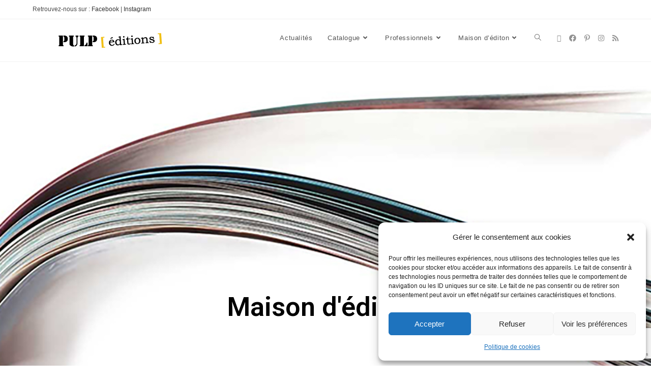

--- FILE ---
content_type: text/html; charset=utf-8
request_url: https://www.google.com/recaptcha/api2/anchor?ar=1&k=6Ld9KTkmAAAAAPr1eRU_5qUSPQo9bT5fADs9RY7B&co=aHR0cHM6Ly93d3cucHVscC1lZGl0aW9ucy5mcjo0NDM.&hl=en&v=TkacYOdEJbdB_JjX802TMer9&size=invisible&anchor-ms=20000&execute-ms=15000&cb=2h1rvmrkoxw
body_size: 45580
content:
<!DOCTYPE HTML><html dir="ltr" lang="en"><head><meta http-equiv="Content-Type" content="text/html; charset=UTF-8">
<meta http-equiv="X-UA-Compatible" content="IE=edge">
<title>reCAPTCHA</title>
<style type="text/css">
/* cyrillic-ext */
@font-face {
  font-family: 'Roboto';
  font-style: normal;
  font-weight: 400;
  src: url(//fonts.gstatic.com/s/roboto/v18/KFOmCnqEu92Fr1Mu72xKKTU1Kvnz.woff2) format('woff2');
  unicode-range: U+0460-052F, U+1C80-1C8A, U+20B4, U+2DE0-2DFF, U+A640-A69F, U+FE2E-FE2F;
}
/* cyrillic */
@font-face {
  font-family: 'Roboto';
  font-style: normal;
  font-weight: 400;
  src: url(//fonts.gstatic.com/s/roboto/v18/KFOmCnqEu92Fr1Mu5mxKKTU1Kvnz.woff2) format('woff2');
  unicode-range: U+0301, U+0400-045F, U+0490-0491, U+04B0-04B1, U+2116;
}
/* greek-ext */
@font-face {
  font-family: 'Roboto';
  font-style: normal;
  font-weight: 400;
  src: url(//fonts.gstatic.com/s/roboto/v18/KFOmCnqEu92Fr1Mu7mxKKTU1Kvnz.woff2) format('woff2');
  unicode-range: U+1F00-1FFF;
}
/* greek */
@font-face {
  font-family: 'Roboto';
  font-style: normal;
  font-weight: 400;
  src: url(//fonts.gstatic.com/s/roboto/v18/KFOmCnqEu92Fr1Mu4WxKKTU1Kvnz.woff2) format('woff2');
  unicode-range: U+0370-0377, U+037A-037F, U+0384-038A, U+038C, U+038E-03A1, U+03A3-03FF;
}
/* vietnamese */
@font-face {
  font-family: 'Roboto';
  font-style: normal;
  font-weight: 400;
  src: url(//fonts.gstatic.com/s/roboto/v18/KFOmCnqEu92Fr1Mu7WxKKTU1Kvnz.woff2) format('woff2');
  unicode-range: U+0102-0103, U+0110-0111, U+0128-0129, U+0168-0169, U+01A0-01A1, U+01AF-01B0, U+0300-0301, U+0303-0304, U+0308-0309, U+0323, U+0329, U+1EA0-1EF9, U+20AB;
}
/* latin-ext */
@font-face {
  font-family: 'Roboto';
  font-style: normal;
  font-weight: 400;
  src: url(//fonts.gstatic.com/s/roboto/v18/KFOmCnqEu92Fr1Mu7GxKKTU1Kvnz.woff2) format('woff2');
  unicode-range: U+0100-02BA, U+02BD-02C5, U+02C7-02CC, U+02CE-02D7, U+02DD-02FF, U+0304, U+0308, U+0329, U+1D00-1DBF, U+1E00-1E9F, U+1EF2-1EFF, U+2020, U+20A0-20AB, U+20AD-20C0, U+2113, U+2C60-2C7F, U+A720-A7FF;
}
/* latin */
@font-face {
  font-family: 'Roboto';
  font-style: normal;
  font-weight: 400;
  src: url(//fonts.gstatic.com/s/roboto/v18/KFOmCnqEu92Fr1Mu4mxKKTU1Kg.woff2) format('woff2');
  unicode-range: U+0000-00FF, U+0131, U+0152-0153, U+02BB-02BC, U+02C6, U+02DA, U+02DC, U+0304, U+0308, U+0329, U+2000-206F, U+20AC, U+2122, U+2191, U+2193, U+2212, U+2215, U+FEFF, U+FFFD;
}
/* cyrillic-ext */
@font-face {
  font-family: 'Roboto';
  font-style: normal;
  font-weight: 500;
  src: url(//fonts.gstatic.com/s/roboto/v18/KFOlCnqEu92Fr1MmEU9fCRc4AMP6lbBP.woff2) format('woff2');
  unicode-range: U+0460-052F, U+1C80-1C8A, U+20B4, U+2DE0-2DFF, U+A640-A69F, U+FE2E-FE2F;
}
/* cyrillic */
@font-face {
  font-family: 'Roboto';
  font-style: normal;
  font-weight: 500;
  src: url(//fonts.gstatic.com/s/roboto/v18/KFOlCnqEu92Fr1MmEU9fABc4AMP6lbBP.woff2) format('woff2');
  unicode-range: U+0301, U+0400-045F, U+0490-0491, U+04B0-04B1, U+2116;
}
/* greek-ext */
@font-face {
  font-family: 'Roboto';
  font-style: normal;
  font-weight: 500;
  src: url(//fonts.gstatic.com/s/roboto/v18/KFOlCnqEu92Fr1MmEU9fCBc4AMP6lbBP.woff2) format('woff2');
  unicode-range: U+1F00-1FFF;
}
/* greek */
@font-face {
  font-family: 'Roboto';
  font-style: normal;
  font-weight: 500;
  src: url(//fonts.gstatic.com/s/roboto/v18/KFOlCnqEu92Fr1MmEU9fBxc4AMP6lbBP.woff2) format('woff2');
  unicode-range: U+0370-0377, U+037A-037F, U+0384-038A, U+038C, U+038E-03A1, U+03A3-03FF;
}
/* vietnamese */
@font-face {
  font-family: 'Roboto';
  font-style: normal;
  font-weight: 500;
  src: url(//fonts.gstatic.com/s/roboto/v18/KFOlCnqEu92Fr1MmEU9fCxc4AMP6lbBP.woff2) format('woff2');
  unicode-range: U+0102-0103, U+0110-0111, U+0128-0129, U+0168-0169, U+01A0-01A1, U+01AF-01B0, U+0300-0301, U+0303-0304, U+0308-0309, U+0323, U+0329, U+1EA0-1EF9, U+20AB;
}
/* latin-ext */
@font-face {
  font-family: 'Roboto';
  font-style: normal;
  font-weight: 500;
  src: url(//fonts.gstatic.com/s/roboto/v18/KFOlCnqEu92Fr1MmEU9fChc4AMP6lbBP.woff2) format('woff2');
  unicode-range: U+0100-02BA, U+02BD-02C5, U+02C7-02CC, U+02CE-02D7, U+02DD-02FF, U+0304, U+0308, U+0329, U+1D00-1DBF, U+1E00-1E9F, U+1EF2-1EFF, U+2020, U+20A0-20AB, U+20AD-20C0, U+2113, U+2C60-2C7F, U+A720-A7FF;
}
/* latin */
@font-face {
  font-family: 'Roboto';
  font-style: normal;
  font-weight: 500;
  src: url(//fonts.gstatic.com/s/roboto/v18/KFOlCnqEu92Fr1MmEU9fBBc4AMP6lQ.woff2) format('woff2');
  unicode-range: U+0000-00FF, U+0131, U+0152-0153, U+02BB-02BC, U+02C6, U+02DA, U+02DC, U+0304, U+0308, U+0329, U+2000-206F, U+20AC, U+2122, U+2191, U+2193, U+2212, U+2215, U+FEFF, U+FFFD;
}
/* cyrillic-ext */
@font-face {
  font-family: 'Roboto';
  font-style: normal;
  font-weight: 900;
  src: url(//fonts.gstatic.com/s/roboto/v18/KFOlCnqEu92Fr1MmYUtfCRc4AMP6lbBP.woff2) format('woff2');
  unicode-range: U+0460-052F, U+1C80-1C8A, U+20B4, U+2DE0-2DFF, U+A640-A69F, U+FE2E-FE2F;
}
/* cyrillic */
@font-face {
  font-family: 'Roboto';
  font-style: normal;
  font-weight: 900;
  src: url(//fonts.gstatic.com/s/roboto/v18/KFOlCnqEu92Fr1MmYUtfABc4AMP6lbBP.woff2) format('woff2');
  unicode-range: U+0301, U+0400-045F, U+0490-0491, U+04B0-04B1, U+2116;
}
/* greek-ext */
@font-face {
  font-family: 'Roboto';
  font-style: normal;
  font-weight: 900;
  src: url(//fonts.gstatic.com/s/roboto/v18/KFOlCnqEu92Fr1MmYUtfCBc4AMP6lbBP.woff2) format('woff2');
  unicode-range: U+1F00-1FFF;
}
/* greek */
@font-face {
  font-family: 'Roboto';
  font-style: normal;
  font-weight: 900;
  src: url(//fonts.gstatic.com/s/roboto/v18/KFOlCnqEu92Fr1MmYUtfBxc4AMP6lbBP.woff2) format('woff2');
  unicode-range: U+0370-0377, U+037A-037F, U+0384-038A, U+038C, U+038E-03A1, U+03A3-03FF;
}
/* vietnamese */
@font-face {
  font-family: 'Roboto';
  font-style: normal;
  font-weight: 900;
  src: url(//fonts.gstatic.com/s/roboto/v18/KFOlCnqEu92Fr1MmYUtfCxc4AMP6lbBP.woff2) format('woff2');
  unicode-range: U+0102-0103, U+0110-0111, U+0128-0129, U+0168-0169, U+01A0-01A1, U+01AF-01B0, U+0300-0301, U+0303-0304, U+0308-0309, U+0323, U+0329, U+1EA0-1EF9, U+20AB;
}
/* latin-ext */
@font-face {
  font-family: 'Roboto';
  font-style: normal;
  font-weight: 900;
  src: url(//fonts.gstatic.com/s/roboto/v18/KFOlCnqEu92Fr1MmYUtfChc4AMP6lbBP.woff2) format('woff2');
  unicode-range: U+0100-02BA, U+02BD-02C5, U+02C7-02CC, U+02CE-02D7, U+02DD-02FF, U+0304, U+0308, U+0329, U+1D00-1DBF, U+1E00-1E9F, U+1EF2-1EFF, U+2020, U+20A0-20AB, U+20AD-20C0, U+2113, U+2C60-2C7F, U+A720-A7FF;
}
/* latin */
@font-face {
  font-family: 'Roboto';
  font-style: normal;
  font-weight: 900;
  src: url(//fonts.gstatic.com/s/roboto/v18/KFOlCnqEu92Fr1MmYUtfBBc4AMP6lQ.woff2) format('woff2');
  unicode-range: U+0000-00FF, U+0131, U+0152-0153, U+02BB-02BC, U+02C6, U+02DA, U+02DC, U+0304, U+0308, U+0329, U+2000-206F, U+20AC, U+2122, U+2191, U+2193, U+2212, U+2215, U+FEFF, U+FFFD;
}

</style>
<link rel="stylesheet" type="text/css" href="https://www.gstatic.com/recaptcha/releases/TkacYOdEJbdB_JjX802TMer9/styles__ltr.css">
<script nonce="hsCT5-1hKbXydhAMJAuSyw" type="text/javascript">window['__recaptcha_api'] = 'https://www.google.com/recaptcha/api2/';</script>
<script type="text/javascript" src="https://www.gstatic.com/recaptcha/releases/TkacYOdEJbdB_JjX802TMer9/recaptcha__en.js" nonce="hsCT5-1hKbXydhAMJAuSyw">
      
    </script></head>
<body><div id="rc-anchor-alert" class="rc-anchor-alert"></div>
<input type="hidden" id="recaptcha-token" value="[base64]">
<script type="text/javascript" nonce="hsCT5-1hKbXydhAMJAuSyw">
      recaptcha.anchor.Main.init("[\x22ainput\x22,[\x22bgdata\x22,\x22\x22,\[base64]/MjU1OmY/[base64]/[base64]/[base64]/[base64]/bmV3IGdbUF0oelswXSk6ST09Mj9uZXcgZ1tQXSh6WzBdLHpbMV0pOkk9PTM/bmV3IGdbUF0oelswXSx6WzFdLHpbMl0pOkk9PTQ/[base64]/[base64]/[base64]/[base64]/[base64]/[base64]/[base64]\\u003d\x22,\[base64]\\u003d\x22,\[base64]/J0fCvX/Cm2hoD8O9U8OwBWxJGRbDm2M5w6c9wqbDt1YCwrMbw4tqDxPDrsKhwr/[base64]/[base64]/DjFXDrsO3wpwAQsOwAybChkszbH/DkcOWPsKhw6pxQmbCqAAKWMOJw6DCvMKLw4/CusKHwq3CjcOJNhzCgcKNbcKywqLCowZPAsOOw5rCk8Kawp/CokvChsOrDCZbTMOYG8KDaj5iT8OIOg/CvMK1EgQjw6UfcnNowp/CicOqw5DDssOMYwtfwrItwowjw5TDpT8xwpA5woPCusObScKWwovCoXDCosKGADUJfMKjw7/CqEozTxrDsCTDmzRKwrrDtMK6XD7DlCAcNMOkwq7DikfDtsOdwpoTw78BEWkFO1J7w7jCo8OUwpdvEF7DkSnDisKxw6LDtBXDmsOdDwXDv8KRFcKNd8KHwqDDtijDocK8w4/CnS3DqcO0wp7DlcO3w7ppw4V3WsOPYQPCusKxwqLColnCuMOpw4vDmzs+ZMOFwq/DvyHCkVLCssKoJUPDrzDCgcOUYjfCoQVvacKXwrzDszwHIybChcKyw5YuDUkswozDvwjDjFIpKldQwovCnzELdlYSGiLChXJlwpPDvFjClxnDnMK9w5vDgSQKwpZlVMOdw6XDkcKTwovDvGsFw4duw4HDnsKfLyoLwoDDm8OcwrjCsh/CosOVESR9wpFlSBM9w7fDqTknw411w7g/XMKeXXwIwqhiLcOVwqg/GsKcwqjDjcOEwqY/w7bCtMOjXMKyw6/DvcOiE8OrU8KTw5sgwqnDphdzOWzDkSoDEzHDlcKcwojCgMO0wrvCmsOowprCjXpMw4DDrcKnw5XDq2JmDcODYh1VbSPCkW/[base64]/JG/Ch2Z9DMKbw53Dt8OEwpDDvMOqMcOxRXbDpsK8w55aw4NmCcOcS8O/VsKNwpVuLCliQcKuVcOKwqvCslZkDV7Dg8OpOzJ/X8KCX8OVIhh/AMKowpxXw5FwGGHCmEs8wpDDgxh7UBR/w4nDusKrwrcKIm3DiMORwoEEeg58w44Ow6ZRK8K9eATCp8O7wr3CtzwnJcOswqMKwp81QsK9GcOcwqpWGEgJPMKXwrrCjgbCqSATwpdcw7jCtsK8w51EfWXClUdRw6grwpnDvcKCYG4Mwp/[base64]/[base64]/Dm1wQwr0hE2DCvcK5w4NcwqAtwqk6wrTDnDPDi8O9QwzDolslHGrDqcO2w4bChcKdY1J/w5jCsMOKwrx4w5QWw45ACibDnUzDhcORw6LClcKWw5BywqvCrUnCqlNNw7vCuMOWXH85woNCw5LCoj0pcsOmDsK6fcODE8OLw6TDliPDr8Kpw7TCrkwePcO8eMOFM3zDt1ldfsKeesKWwpfDpU4OeT/DrcK+w7TDn8K+w5tNPCjDmlbCslNdYnN1wpYLRMOJw4nCrMKbwpLCj8KRw6jCuMOnaMK1w6ROccKQfRsJTx7CisOjw6EKwowowq4HYcODwpDDvwdewq0keihnwphew6R9PsKlM8OGw5PCo8Orw4t/w6LCh8OKwozDuMO+ZhfDrBPCpjU9cxZRBEnCnsOvZsODZ8KUJMK/KMOFQMKvLcO3w5jCgV03ecKOXDkHw7jCqTTCjMO3wqrCnTHDvA04w4I7wofCvXsEwpLCkMKpwrfDoU/Cm23DjRHCmU9FwqvCnEQyGcKGcQjDoMOmKMKvw6jCpRQUZsKhORzChGXCoBozw45gw7rCmSXDnw3DlFXCmxNCTMOyCMK4L8O9a03DjsOtw6hQw5bDjMOGwqzCvcOswrfChcOWwrfDosOfw6cIK3JISiPCuMKaSUcyw51jw7sgwqDDgkzCnMO/e03Clg/ChkvDim9nWyTDlglhLD4awocLwqI/TQfCuMOww57DnMODPDIjw6JyOcO/w5oqwpV8CcK8w5TCrkknwodrwqXDpyRDw4Fqw7fDhS7Dk2LCmsONwrvCvMKFJMKqwovDvVN5w6scwpI6w44WPsKGw6l0LRN0Nz3Ckn/CjcOIwqHCoSLDmcOMEHHDjcOiw4XClMOawoHCnMKzwq9iwrIQwr0QQz1Tw4Rqw4QOwr/DoHbChVV3CytawrHDkD5Tw6nDv8O+w5LCpiIyLcKJwpUOw6rCusOVZ8ODLDHCkCfCsWnCtToyw6VDwqDDryVOfMK0QcKkacOEw5h+EVtjMzbDnsOpTUQuw53Cn1zCiwbCkcOSWcOyw7IjwrRYwoc/w4LCpRXCgxZzawACeXXCh0rDoR/DpAl1H8OLwphuw6fDkkfCt8K8wpPDlsKcZ2TCocKjwr0CwozCpcKiwqwXX8KjW8OQwobClMOwwphBwo0eOsKfwqbCmcKYLMK/w6o/OsO6wpVuYRzDtT7Dh8OJdMKzRsOVwqvDmDALXcK2f8Kswrskw7Baw7ALw7MmM8KDVm/[base64]/DicKtwpMUCsK9wqEiWsKowptwBcOXKsOzaMO7LsKXwr7DizzCtcOOaiNBPMOLw4Jdw7vCum9XWsKHwpAFOBHCoyIiMjAFRjzDtcKkw6TChF/Cm8KBw589w7sawqwKcsOJwr0Mwpsaw4PDiFsFLsKnw6Ayw68Owo7Ct3cKP1XCn8OSdXAlw7jCs8KNw5rCrXnDs8OaGjkHIGEHwooHwrDDgD/CnyhiwpgodU/CmMOCbcOoIMKiwrrDkcOKwqXDhxnDslg7w4HDoMKGwqNbR8K1E0nCsMKkXl/[base64]/DmcO7N8O+wr/CnSB3w4I0w5UVwoDDo3jCnsORc8KuSsKldsOrWMOdDcOXw5HClF/DgsKqw5PCvE3ClEnCmDDCnyvDssOOwoouE8OjNMKWGcKBw4tiw4RDwoQTwphpw5sYw541Alh0DsKDwroaw5DCt1AJHTYhw47Cpl0lw6Q1w4czwrXCvsOiw4/CvAROw6EXAsKNMsOrTsKrRcO4SEPCr1ZEcyNdwqXCu8OyVcOzBDLDpMKLbMOTw6pQwrnCo3DCj8O/woTCuxLCo8K3wq/DklnDplTCo8O+w6XDqsK+EsOZKMKFw5g3FMK6wp4Gw4DCrMK7WsOhwobDil9fwqPDq1Mjw4RowqnCqgwsw4rDg8Obw7F8FMKRccK7dhLCqAJ3TXwNOMKoYcOtw74uCXfDoyrCqXTDs8OYwprDliUGwpzDrHTCuwbCscOhEMOie8KLwrjDocOCdMKAw5/[base64]/DqcORJMOOwqQew5waV8KLw5wbZSplGMKuLcKLw4jDicOIM8OTWmXCj3JnOH4XUnAqw6nCp8ObTMKUO8O7woXDsibCuinCsDZlwqBNw57DpHxeBhN7cMO9egF8w7bCpF/CrcKHwrtNwrXCp8K+w5bCkcK8w64lwovChAFTwoPCrcKdw6zCosOawqPDtiQvwr5zw63DlsKRw4zDp2PCtMKDw6xAS38tHELCtUFdfgPDrSjDthcbUMKdwq3DtFHCjl5kNcKcw58RN8KDBg/Cg8KFwqVQMMOtPxbCksOBwqTDjsO8wpXClSrCqHkcUDUWwqXDrsOKCMOMXlZCPsOGw6F+w5rDrsKPwq3DqsKgwqfDo8K/NXTCv3IqwrFow7rDl8KFRh7DpQ1qwqklw6bDqMObw4rCr3YVwq7ChTUNwqFMCXbCnsKhw7LDksOxJDEUXUxBw7XCssOAZQHDph0JwrPCrldDwrPDvMObTWDCvDbCpFPCnxDCusKKXsKqwpFdNcKpfsKow7pNZ8O/wpJaP8O5wrBxXVXDl8KqQ8Kiw4lwwqAcNMOhwrDCvMO7w4TCh8KnahdMJW9Tw7xLX0/CkH0jw4XCrWUlWHjDhsOjPQwhMl3DtcOHw706w5HDskTDv2jDhBvDuMOaLXwNNQgXPSRdb8KNwrQYcAQdD8OAasO6RsOiw4k2AH0qRHRjwqfCi8KfQFM9Q2/DrsO6wr1hw5XCp1dfw7VtBSAXTMO/wqYwOMOWHEUZwrXDicKGwqILwrNdw4MpCMOdw7rCmcKeFcO3YEVowrnCv8OVw7/DnUXDii7Cg8KEacO8NXYJw4jCqcOOwo4QHiJvwpbDmw7CrMK+D8O8w7pOaE/DnwbClD9vwpwcX05fw5kOw7nDscKCQDbCq2HDusOYYxrCjDrDnsOgwr1hwqLDs8O3MGHDqElrESXDr8OswqbDocOSwrhwb8OqacK9wrp9DBA6ecOFwr4nw59dNVs8IhoEYsO0w7ErZgMudmzCqsOMOMO+wq/DrhvCvcK0eDfDrgjCjkoEVcORw7hQw4TCi8KFw59Ew7hpwrcpMz5iJX0lb3LCoMKLNcKKYihlBMO2wqtiWcOVwrY/[base64]/[base64]/CuRIkV8OXw5nCiMO6C0zDpMO8wqEiwobDmsK6FcOCw7nCi8OzwoDCusORw7zCssONS8O8w7LDunJAGUrCpMKTw4/DtcOJJxMXFcKZVGxCwpMuw4nCksO4wq7CsUnCjxUMwp5bHsKWA8OMYsKLwqsUw7LDp1kcw4xuw47CtMK5w48iw6xow7XDk8K9XR42wphVbsKoWsO5V8ObYg7CjlIpTcKmwpvCuMOTwq9mwq46wqdAwqVTwpMiU2HDgDhfbgfCjMKjw7wvN8ODwoQPwq/Cqy/[base64]/DrT4tb8KPaMK9c2wMwrrCg8OEdsKVdsOoPjY+wrfDqTcHJ1UqwpzCo0/Cu8KAw5XChkPCvMOqejPCqMKRT8Kfwr/CjwxoTsKYKMOTVsKsC8Orw5TCtX3CmcKIdFokwpplFcKTLHIAH8KFLMO4wrbDqMK2w5DCvMOTCcKafgFew7/[base64]/Cuj7ChVPCt27CnhNbHMKwworCrgslwpRvw6LCjVl9D1g1GBkBwojCoDPCmsKDCUzCucKRHwJZwrw4wqZ/woF9w6/Dt1wLw5/DpR/[base64]/Dn8O9woBDw7nCtWxPHgnDuXEHPGXDvRgJw786AQ/Cm8OSwpDCtSlew7Fkw7/[base64]/w4DDn2dNNMOxwqTCpMKew4TCiMK/w7HDm2ZSwrsQCQXCtcKQwrF3C8KXAmBBwqV6csKnwprDlUALwonDvjvDuMOhwqokBjjCm8Kdwo07GS/DnMOILMOyYsOXw5kEw4U1BCnDv8OAfcOlfMOjb3nDoVhsw7jClMOaCUjCsU/CpBJvw77CshQZFMOAPsOewrvClUB2wrTDlk/DjU3Cp2/DmVLCuTrDo8KWwpFPe8KeZynDmAXDosOSQ8OUekTDkXzCp0PDnSbCqsOLBw02wpNhw5vCvsK8wq7DmEvCn8OXw5PClMOGICHClDzDgcOSfcKhS8O/BcKbQMKvwrHDlcOhw7EYdwPCgHjDvMOPY8ORwpXCvsOkRgYnX8OKw55qSxssw5ttXR7CpsOlLMKPwqIVccKqwrwqw5DDicKlw4PDicKXwpzDq8KPDmjDtSAtworDihrCu1HDnMK/[base64]/w6LDs8OmIjRIw4cGwqLDgsO/w7tRZUzDl8ObCMO/NsOOFF4HFDohGcOGw78oCwPDl8O0QsKfRcOswrnChcKIwod9LsKKKsK6OUluVMKiesKwGMKmw445HsO1w67DhsOhZFPDoV/DtsKqNsKawo8Aw47DtcOmw7jCgcKRDiXDhsK/DTTDtMK2w5nChsK8bHHDucKDesK6wpExwprDgsKnSz7DuyY8PMOEw5zCrA3DpHlnTGLDtcOZRWPDo3HCisOpERA/FWjDhhLCj8KwWCfDsm/DhcObesO5woM7w5jDhcO2wo9ew7rDgVNcwrzCkkvCrl7Dk8Oaw4cIXAnCtsKQw6HCvE/[base64]/Om7Ci1DCt2TDqEorwpXDo8OPXsKvw4jDg8OiwrTCg0Y7woTDqijDkXPCoxNSw7Ibw57DmsODwpvDt8ONTcKgw5rDocK+wrTDl194cEnCtMKDUcOMwo9gcXNIw6tBJ0vDu8OiwrLCgMOMaQvCtRDDp0PCtcOOwpsAcg/DncOuw7New77DrEAjDcKaw64VDQLDrX4cwrbCvcOLMMKHS8KcwpkRZsOGw4TDhMOZw5RTasK2w67DkRlmQsKcwp/CsVXClsKkRn1CU8KFL8Kgw7leKMKtw5kGcXs2w7UCwosHw4HCkhrDnMK0KlEIwq0cw5Qvwp4Fw4F5Y8K1R8KCfcOGwoIOw7M6wrnDlkpYwqgkw5TCmCHCiDgmXgV4wphVdMK4wq3CmcOjwp7DvMKYw7Q5wp4zw6lww5cZw7XCgEXChcKLKcKzRS1hcsOxwothRMO/JwVAUsOTbwvCuw0LwrhIH8KIAl/CkhjChMKBGcOhw4HDtlXDtS/[base64]/DrMK3wpjCv33Ds8OfCMKuw6TDrMKZTcKAEcK4w7QNT0sjwpPDhlfCuMOte2TDqw7Cq0w7w6jDgBNpfcKDw4nChzrDvjZVwpwXwrHCoRbCokPDh0nCs8KKI8Obw7RicMOVAlDDhMO8w4TDj00KGsOsw5rDo27CvitOJcK3b2/DnMKxTwbCsRDDgcKnHcOCwpdmAQ/CnhbCgmVuw6TDnArDlsONwqAkFzAhG1hXLloDLsK4w54nZ2PCkMOgw73Ds8Ogw7LDvl7DpMKJw4/[base64]/[base64]/[base64]/Cs8OvwoFuw658Xx02w7fCjsO+NcOIw49owqrDiz3CpzfCuMOqw4HDm8OGP8KywoM1wrzCvcOZwqZWwrPDninDrBDDpE0GworCjTfCtCBMC8KPfsOZwoNIw7nDusKzfsKaVQIuaMOfwrnDrcO9w5fCrcK/w7HChMOzZcKFSiXCln/[base64]/Dp8KrXsKZbMOYBsKtwrvCjz3DpsOEw7IywpxPwqfDrRbDpBBrScOMw6bDosKQwrU+OcO+wozCuMOCDznDlxjDnQLDl3AfVkTCmMKZwqUNf2bDkW4oBFoMwpxuwq/CqAtWYsOtw7liQ8Kye2QIw70lcsKyw6IFwoFgPmVIRsOZwpF6UHnDnMK9DMKqw4ciOMOjwoRQXWDDjxnCvznDqgbDv3ZDwqgBQcONw50Uwpk3d2/DgcOUMcK+w4jDvXrDmCNSw6nDpEPDnkjCmMOWwrXCpwpKIHXDt8Osw6BlwrtMUcKvbhLDocKhwq7DgkAUBFjChsOEwqt+T0fCq8K+w7ptw4zDv8KNd0RgGMKNw49Mw6/DlsO2fcKaw4jDosKWw4xdW39zwoXCoCjCgsOEwqPCocKgFMKKwqvCtQEuw5DCtyU7wpnCjlQWwqwDw53Di38zwoFjw4LCl8OheD/DtnPDmS7CqV07w73Dl2nDvxrDsRrDo8Kyw4rCuGkWc8Oewr3DilRAwobDjUbCrA3Dr8OtR8K0Yn/CrsKTw6vDqWbDmCwxw5plw6PDssK5KsKKR8KTX8KewrFCw5s1woYlwoYow57Dj3vDi8K/w67DjsKAw53Dg8Oew51CdTfDi2lSw6MAK8OowotjVcKnWzNKwrISwpJtw7jCnXvDmRDDoV3DuzQJVR9vG8OoflTCv8O/[base64]/DucKpYznCjcKbNTVfAS1UF3RnGXHDvjBRwoxPwrdVSsOiXcKHwpnDshNXNMObXTnCvsKqwpXDhsKvwo/DnMOvw5zDtBzDu8KCNsKewo1Jw4vCmV3Dr17DpQ0hw5hKVMO8EnPCnsKWw6dQAsKcG0zCpQwZw73Dm8ODTMKzwopLBMO/[base64]/[base64]/DuE0eSsKvTMOGw6nDpmhfb8OFwqZ5CQTDpcObwovCgsO7F0xrw57CmlXDtDNiw4YOw51gw6rDgR8bw6g4woB1w6DCqMKMwplvLyxNY3sgPyfCsnrCs8KHwrVHw5cWLsOawqk8XWV9w7c8w77Dp8KywpRIFlHDm8KQKsKYdMKyw7/ClsO/JkvDtygsO8KBeMO7wqfCjEIEPw4lG8O7ecKiOMKHwoZjwrLCkMKQcxTCncKHwrVIwqMMw6jCpEMRw7kxawQUw7rCsF8RDUwpw5rDpXQ5Zk/DvcOebzbDmcOrwoQKwoQWZsO3ImB3bMOoQHxfw4xowrIJw67Dk8K0w4YiLWFywrdwccOmwoDCm29KTAJCw4QqCWjCmMKvwphIwogOwpfDmsK8w71swpJpwp3CtcKww53ChxbCoMKDV3JYAGAywo4FwqNAZcOhw5zDkUUEMD/DosKrwp0ewqoiU8Oqw4difn7CvjVUwo1xwp7CtwfDow9qw6nDoHHCmh/Cp8Ovw6QmP10Dw7NAAcKjfcObw4HCphjCuzbCkjHDi8OPw6fDmsKYVsOAF8OXw4JlwogUOXdMecOiGcODw5E9WVczawt8f8OwOF9CfzTDhcK1wqMowrwUKyzCv8OCWMOvV8KFwr/[base64]/CssOXOsOPFsOdw4RRaX9sw49aBwfDpC9HZHrCoBHCisKHwrvCssO9w6ZSL2vDpcKPw7bCsFsiwo8DIcKsw5LDlx/CgwFPPsOdw71/[base64]/wpVkWcK/UsOgJBnDvmAmw53CnFnDnMOqbWHDpcOXwofCqEdjw4nCrMK1asORwoPDkk8AGyvCv8K6w6fCucK/ZilLRws3dcKJwovCocK+wqLDh1rDoHXDpcKaw57Do29pQ8Kqf8OTRmp8dcOTwqc6wro1QmTDv8OGUDdUM8KgwofCnB1Sw7RqESNkbWbCiU/Cq8KNw4nDr8OaPgjDh8Krw4nDtMKyAXQYI2DDqMOQZ1LDsSANw6cAw45POSrDs8OYwp0NAWl8LsKfw7J/HcKYw6R/aHZXA3fDs3gPXsOnwolMwpXCrVPCtsOdwpNFEMKoMXRmcGAcwoHCv8OIWMKJwpfDiRRWRWbCoGoCwohfw7/Ck0RbUBVdwqTCkT0AXyQ/E8OXRcO6w5sdw6zDgSDDkDdIw5fDpRAow5fCpCUZd8O1wpBGwp7Dk8OMwp/Ct8KUBsKpw6zDv1pcwoJ0wok/[base64]/CtMOhRsOgecKOVX1fw4dawojChFggMMOZSxvDh2TCocK/OG/CvsKRLsONTDhEMsO3fcObNnXDlD4+woMvwpF+Z8Ocw7DDgsK4wo7DvsKUw4k6wrZnwofCtWHCjMOcwqjCpzXChcOBwq0gesKtMRHCgcOCDcKzMcKrwqrCvivCnMK/[base64]/w5ECw5twG8OVcsKeang2Gy3Cq8KTQjF2w5Ayw6V2C8O2UF4SwqHDozhIw6LCu2QHwpDCqsKINhJcUjcWDisgwq/Dm8OLwrlAwoHDt0nDjsKjIsK6DV3DjsOcR8Kxwp/Cog3CkMKJRsKIZjjCgjnDpMOoMRTCmzjDnsKIb8KwJ3kETH9LDFnCjsKXw5UMwqdeJBAhw5fChsKRwozDg8K8w5rCkA1nIcKeLwnCgxNHw73DgsOadsOlw6TDhR7DoMOSwplSJMOmwq/Dv8OeOhYeesOXw7nCkllbU1J3wo/DisKUw7I+Rx/CicOqw6nDhsK+woHClBElwqhgwq/CgU/DusOqUyxpAjUzw51oR8Orw71ydl/Dl8KywqLDgXN7HMKtecKew7snw78zBMKfN2TDrQYqUsOCw7xfwpUsYnxXwpMLTEjCrCnDgsKTw5hPTsKGeljDh8Odw43Cux7CpMOww4TDucOIRcOnJXXCgcKJw4PCrxYsZmPDsk7DhyLDvMK/K2J3W8OICsOXKiwpATB0w41EZBTClmRoJFBCJMOybCXCjsKcwq7DgC0BIsO4YR/CjhXDtsKwJWx/wp5WNH/[base64]/CmFQqNj19wrbCmUfCv8KHwowJw5RVZ1VMwq8EI2t9CsOswo0owpc6w6NCwqbDlMKUw4rDiB/[base64]/DicKKwrXDjy5oA3NvD8KFwrgXNsOXwp/DtcKSwrHDqDEawoltQlRUIcOtw4rDqGgVccKuwo7ChV9/P2PCqSoyYsOUFcKNEizDp8O6bcK1w48ewqTDkm7DuC4EYx1hLyTDssOONBLDvcK0U8OMd0dlbcKFw5VvQsKNw7pHw6XDgjDChsKGNzrCtTTDinXDpcKAw5hzR8Kpwq/DosOaKMOtw7bDlMOXwrB7wo7DosOsPTYxwpTDlFYwXSLCnsOuOsO/KCcLdsKKEMOjc3Btw41WFC3DjU/[base64]/[base64]/DuU5GDx9cwpAMVG0sCcK2wr7DijN5dlcYwq3DnsOfEAErFlcEwrXCgMKcw6vCq8OSwoMnw7/Dg8OhwrBRZsKqw7TDiMKiwqbCrH59w4zCmsKjY8OPbMKdw4bDkcOCdsOOdiFaTlDDrAspwrYnwojCn1DDpzvClcKOw5nDpnDDoMOSXVnDghRAwo0EO8OUAV3Dp1/CsWZIBcOECBPChipDwpLCoAYSw5XCgQ7DpFRww5xpcAIHw4EawqdKdy7Dtl9adcOFwo9RwrDDosKlM8O0fMKTw6rDp8OEekBRw7zDk8KGw6ZBw7PCt1PCr8O3w7NEwr5Kw7vCtsOXw78WFgfCqwx5w74Dw5rDscKHwrUIISpRwoI/w5rDnyTCjMOsw5QuwqpYwqImUsKNwrPDqXExwo4xIz4YwpnCtgvCsyJWwr5jw7LCnXXCljTDosOcw4hBIMOgw7jClyp0MsOgw7JRw6BVU8O0a8KOw6QyaTEIw7svwoAabwlAw74nw7d/wp0Ew4sNNjkHeCFew7QaBxNvCcO8SEjDsVRNJFpAw7YcVcK9TQHDh0vDukFaX0XDoMK6woNOYCvCl3/Ds03Dh8O/JcONZsOrw4ZeDMKDIcKvw5g7wrzDoCNSwosJMMO0wp/DlcOcasO4UcK5ZRzCisKXXcOOw6tvw4hOF2cZe8KWwpLCpHrDnmbDjkTDuMO4wrFawoBbwqzCiSFYIF95w7hiNhDClh5abDrCgjHCjlZSITRXGF3CmcOrPcOfWsOOw6/Ckm/DqsK3HsKdw6NpP8OZBEzCsMKOA30lEcOCCUXDgMOQRD7Cv8Kaw7XCmsO5PMO8bsOeVgJEMDfCisKjYyTDncOCw4fCmsKrfQrDpRYTUcKMIVrCpsO0w6g2IMKQw7Y+JcKqMMKJw5zDhsKTwr/CqsKnw6ZVV8KGwqgeKCQ9wrnCqcOYOQlyfwN1wqUSwqIoUcKlY8O8w7NbJMKWwo89w7k/wqrCjH0Kw5U9w58JEX8Mw73ClEkRU8O/w7wJw6E3w6gJNsO4w5fDnMOyw4EzfMK1KkzDhgzDkcO0wq7Dk3vCmmLDmMKLw4/CnyXDoy/DklvCtsKFwoDCjsOQDcKIw79wFsOIW8KUKsOMNMKWw7E2w6Uuw43DksKWwr9hEMK1w7XDsCBmXMKLw6E4wrApw4Ruw59uU8K+G8O1AcOWLTkMUzFyUDHDtj3DvcKJUsOMwq9OQ3YkccOdwqfCoz/[base64]/DmMO4wofChMK3C8O4bgzCpxdZwr/DqMOnNcKvw45FwolBYcOSw51gG3/Cv8O1wqlkTMKYMTXCrMORZAMjalseTn3CsWh+L2PDgcKQEWt2YsOcT8Kdw7/CpkzDr8ONw6sfw6XCthzCr8KFRHLCkcOuc8KZKVnDv2LDlWFYwqBlw4wCw47Ck0zDt8O/[base64]/Dp23CmsK6w5IsFcK4wr/DvD7CvlzDicKgwqUGem0mw7kFwoECc8OgJ8OXwoPCqQbCrD/CksKbeiNtdcKPwpvCpMO6wp3DrsKsJDpERgXDu3PDgcKiB1sXZsKJU8Khw4HDmMOyH8Kfw6QvXMKSwr9nK8OWw5HDpSxUw7PDssK5Y8O/w7Uywq13w5vCn8KSUsK5wq5Qw7DDocOVDVrDt1tow5zCksOfRX7CpTjCoMOeGsOvISrDn8KGb8OELQwNw7MlEsK7bno1wpgIajkHwqM6wrVgMsKlHsOiw4xeRXjDs2vCvgQCworDqMKswqZbU8KIwpHDiDzDtDfCrmNdMsKJw5zCvD/Cl8OiIsKBE8Ojw6hswrZQelFYHlTDtsOfLDTDj8OcwqnChsOlHGc1RcKfw4QHw4zCmk1eNTlqw6cRw50gfVJjd8Olw6FWXmfChH/CsSQ7woLDqcOww605w4nDhBBiw57Co8KvTsOqD20dfkojw4jDiEjDrFV4DhbDrcONFMKIw7hywpgHPsKewqDDsz3DiBFjw7cvbsOpYcK9w53Cg3R0wqNDVSHDs8KMw6rDtm3DvsOvwqZ9w4kCDQzCkyk/LlvCtnbCksKoKcOpNsK1wobCr8OTwqBWD8KYwod3RE/Dq8O7YlDDvzdRcEvDpsOtwpHDocOiwrFkw5rCmsKAw6N2w4l4w4I9wojCjQxLw50ywrETw54RY8O3WMKMc8Kiw7wkF8O3woV4DMO9w6sQw5AVwoIrwqLCrMONNMO5w4/CihQPwrsuw54ATBd2w7/Dl8K5wr/Dp0bCicOcEcKjw60iAsOOwqIidVjCqsOUwq7CqDTCm8KcPMKsw6/Dp0rCvcKIwqQXwr/[base64]/W0hwN8Kaw5HCoMKqQXnCuh7Dti/CrcO6w5tawpAaX8Oxw6zDvsOzw7cgwoxLJMOWJGhMwq8LUmDDnMOaeMOlw53CtkIoAArDpFfDtcOQw7jChMOTwqPDmCU9w5LDoVnClcOMw54OwqfCoyNMUcKMAsKWwrrCusK6NlDCkG17wpPCvcKUwpVdw4/DkHXCksKmU3lGJC0aKxAeCcKQw67CnmdOdsO1w4MQKsK6YhXCtsOawp/DncOSwrp4QWVgUykCQR03ZsK7w5h9EkPCssKCKcOww4lKTVvDiVTCt1XDi8OywpbChgdJYnw/w4RPDz7CjBtRwod/McKXw5bDhkbCnsOaw6svwpjCvcKyCMKCZ1fCqsOQw4jDmsOjbMOTw5rDm8KFw7cPwqYWwpF0wozDjMO2woofwq/[base64]/wqXDlWUEEHnDhnDDp1rCkHEIfmrDhsONwo0qwpfCv8KfZEzCmn96aXPDhMOLw4HDoxPDucKGPTfDisKRCWZkwpZ/w7rDmsK6V27ClMO0DUAIf8KeHwLChTjDmcOqED/DqDItKsKnwqLCm8Kxf8OMw4bClh1MwrwxwppqFi7Ck8OpMsKOwpRSPlNdMDd9eMKyAx5veQ3Dmjt6MhMmworCnWvCosKtw5DDusOkw5gaPhfCqcKawpsxTCDDmMO/QwtSwqwEeGhnF8Otw5rDl8KPw55ow5USQBrCtHV+P8Kcw5R0ZcKEw7o/wrJfdMKSwogPHQB+w5F7d8Kvw6xPwpXDosKoKFTDkMKoTz4pw4kYw7hNfwDCtsOzEmPDsho4SSouVCc6wqkxaRTDuE7Dt8KCKwZ3DcK/HsKowrVfdCLDkVfChCEpw5UDZVDDu8OtwrfDjjPDl8OUUMKkw48bEDd7FxPDiBNWwrjDvsOQB2TDpcO6E1dzYsObwqLDssKmw6rDmyPDsMKYAWnCqsKaw5MIwoXCiD/[base64]/ChMOaw6rDtBdGEMKLwoJ9AClLcWbCmFUSS8KWw7Newq4lYH/ChmzCsnQgw4p4worCgcKQwrHDi8O7fRJ/[base64]/[base64]/DusKnwo/[base64]/[base64]/CncOzcx7CviEBw5HCnk91bMK2KMONw5Zxw5VPYCRJwrnCsCjCrMKjKlJVRj8ID2HCisObCCDCnzLDmkM8ZcKow47CnsKrBERnwr4JwpHCkjY/InbCsRkrwqVQwptcW1YSJsOpwoXCh8KVwrh9w73DoMOWKSbCucOOwpRFwoHClmHCm8OKLhvCnMKUw5BQw6Qvwo/CssK0wqM+w6zCsFvDrcOqwokyCxvCscK5cmzDgm0qa1jCsMO/KMK+GcOow5Z6JsOGw5JtGGp5IQ7Cj144Bi9Zw7NXUVATVB8pFn8ew5stw5IuwoExw6rCmh4ww7MOw7VeUMOJw6cnAsOHMcOEw4tWw6NOVWVDwr9oOMKJw4pEw4LDoG1Iw49BasKQZhJpwp/CiMOwf8OHwoxSKhgrOsKBL3vCjQVxwpLDksOnc1jCkhjDvcO3B8KvSMKLa8OEwqDCnX0XwqAQwr3Dn2zCvsKwCcKswrzChsO1w7ouwqJcwoATbDHCoMKSHsKOVcOvZGfDn3/DhcKfw5PDl3IIwptxw6bDvcOswoZLwrXCpsKgYsKzU8KDH8KHCl3DlF1lwqLDoH9pdQzCvsOOdj5aGMOjfsKuwqtNenbDn8KGNcOBNh3CkEDChcKxw6XCoGpRwrwlw5t4w6PDoTHChMOEExwKwpQHwoTDt8KVwrXCqcOIwq90wojDosKww4/[base64]/[base64]/GnwWwpI5VcOuACTDhcKmwqkqw4PCmnFbwqXDs8K3wovCpDvDlsOpw4/DiMOyw7hgwop/OsKrw47Dk8KmIcOia8OtwqnCg8KnCnXCnRrDjmvChsKaw6lnDGdAIcOrw78QMsKiwqPDu8O7Yy3Ds8OjU8OPwr/[base64]/Cmh58w6rDicKDVMKsBMKuJMKFfzzCj1bCscOVSMOPQTApw5E8wqnCqVbCpF0sK8KpUkLCplwdwoojCFrDjXfCsxHCpX/DscKGw5rDh8OywoLCiijDkX/DoMKcwqxGEsKQw4Emw7LCtUsUwqNUHS3Dk2DDnMKUwoULUWDCkHLChsK/[base64]/D8KeesKPWMOyLjpuQMOAw4zDi8ODwojCkcKFQVV2acKSf1tWwrLDlsO1wrXCjsKIV8OSUisNV0wLdX9QecOtSMKbwqnCtMKLwqoqwo3CuMKnw71EZ8O2SsOrc8O1w7g/w5nClsOGwrLDr8KmwpUfIEfChlfDhsOGdVfDpMKww7PDvGXDumzCgsO5wptfPcKsVMKgw6/DnBvDszk6wprDm8KsEsKuw6TCp8KCw4ojA8Kuw4/DkMOndMKjwoRtN8KFaFzCkMK8w6PCu2Qaw6fDjMOQVWvDsibDtcKVw7Q3w6YIBsOUwo9Fe8OwJxLCiMK6A0/CsGzCmjVIcsOMZ0PDg1/CizDDlmbCmU7DkGIRb8KdEcKjwoLDhsKwwrrDgQfDjHnCokzCuMOhw4YNESXDqjzCmSzCqcKCA8O5w6h5woM+X8KdLV5ww4RDYVRPwp7DnsO7GsKXJw3DozbCtsODwrLCsTdBwp/Dg0LDsl4aRATDkkwbUBvCssOGE8ODwpUyw69AwqIFS25ESlTDksKWw4vCvz9tw7LDs2LDvFPDg8O/[base64]/CnsKsRWDDoDsuw61XeV87wqvDmcKSH8KMCz7DrcKDI8OBw6HDoMOkcsKFw7TCu8KzwoVcwodIJ8O/w41ww64RTBZcQystNsKtQB7DicO7UcOyN8KNw64Vw69cSgJ0VsOowpTDswNYJcKgw6fCvcKfwq7Duh9qw6rClklKwoA/w51fwqnCvsO7wq9xScKzM2E2bQLDiBtNwpBqAF83w5vCtMKBwo3CjCY8wo/DksOsMXrCucOGw7DCucOhwovCkinDusK9EMKwGMK/wpPDtcKcw6LCu8Oww5/[base64]/wqYwwpoHw7s\\u003d\x22],null,[\x22conf\x22,null,\x226Ld9KTkmAAAAAPr1eRU_5qUSPQo9bT5fADs9RY7B\x22,0,null,null,null,1,[21,125,63,73,95,87,41,43,42,83,102,105,109,121],[7668936,432],0,null,null,null,null,0,null,0,null,700,1,null,0,\[base64]/tzcYADoGZWF6dTZkEg4Iiv2INxgAOgVNZklJNBoZCAMSFR0U8JfjNw7/vqUGGcSdCRmc4owCGQ\\u003d\\u003d\x22,0,0,null,null,1,null,0,0],\x22https://www.pulp-editions.fr:443\x22,null,[3,1,1],null,null,null,1,3600,[\x22https://www.google.com/intl/en/policies/privacy/\x22,\x22https://www.google.com/intl/en/policies/terms/\x22],\x22QNrj+nWrLz6RttsqYtalOcoOC8G0gOtr1iAhko3p4dk\\u003d\x22,1,0,null,1,1764814804012,0,0,[70,225,20],null,[23,231,172],\x22RC-Orm3VJW1zerukg\x22,null,null,null,null,null,\x220dAFcWeA7LG8vNIkZ0XPS0uWHwtBzF4Ynym-SJuMuLTNjBMTQydgy3waJBBe7U7z7j93SstY903TCsdhNFKJEtymm0qigxyZaCDA\x22,1764897604066]");
    </script></body></html>

--- FILE ---
content_type: text/css
request_url: https://www.pulp-editions.fr/wp-content/uploads/elementor/css/post-714.css?ver=1764688996
body_size: 453
content:
.elementor-714 .elementor-element.elementor-element-70174da > .elementor-container > .elementor-column > .elementor-widget-wrap{align-content:flex-end;align-items:flex-end;}.elementor-714 .elementor-element.elementor-element-70174da:not(.elementor-motion-effects-element-type-background), .elementor-714 .elementor-element.elementor-element-70174da > .elementor-motion-effects-container > .elementor-motion-effects-layer{background-image:url("https://www.pulp-editions.fr/wp-content/uploads/2022/11/ENTETE-PULP-22.png");background-position:center center;background-repeat:no-repeat;background-size:auto;}.elementor-714 .elementor-element.elementor-element-70174da{transition:background 0.3s, border 0.3s, border-radius 0.3s, box-shadow 0.3s;margin-top:-47px;margin-bottom:-75px;}.elementor-714 .elementor-element.elementor-element-70174da > .elementor-background-overlay{transition:background 0.3s, border-radius 0.3s, opacity 0.3s;}.elementor-widget-heading .elementor-heading-title{font-family:var( --e-global-typography-primary-font-family ), Sans-serif;font-weight:var( --e-global-typography-primary-font-weight );color:var( --e-global-color-primary );}.elementor-714 .elementor-element.elementor-element-e8591b8 > .elementor-widget-container{margin:0px 0px 0px 0px;padding:50px 50px 50px 50px;}body:not(.rtl) .elementor-714 .elementor-element.elementor-element-e8591b8{left:0px;}body.rtl .elementor-714 .elementor-element.elementor-element-e8591b8{right:0px;}.elementor-714 .elementor-element.elementor-element-e8591b8{bottom:-186px;text-align:center;}.elementor-714 .elementor-element.elementor-element-e8591b8 .elementor-heading-title{font-family:"Roboto", Sans-serif;font-size:52px;font-weight:600;color:#000000;}